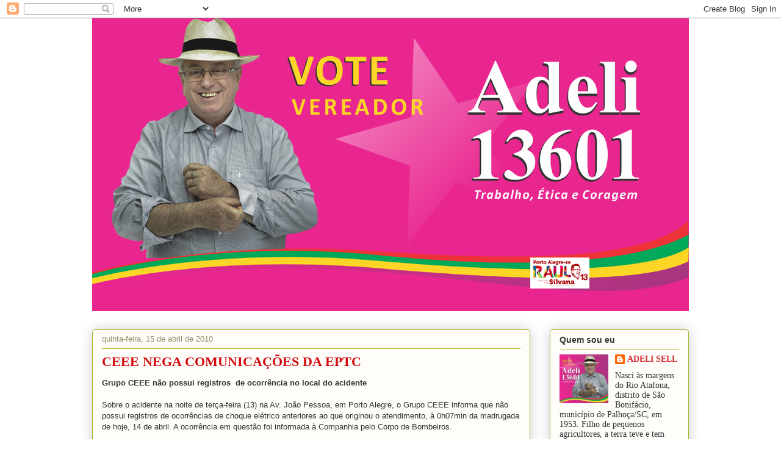

--- FILE ---
content_type: text/html; charset=UTF-8
request_url: https://blogdoadeli.blogspot.com/b/stats?style=BLACK_TRANSPARENT&timeRange=LAST_MONTH&token=APq4FmBZY2opKLY_-KJtYEGFLXwr7DBH4uRXOsXPsSDT1BXsG3EYf28a6usGNK0fEr-Kw1Ln6lWVr9Mha4nRBVx4pkLw4lxB1g
body_size: -16
content:
{"total":8118,"sparklineOptions":{"backgroundColor":{"fillOpacity":0.1,"fill":"#000000"},"series":[{"areaOpacity":0.3,"color":"#202020"}]},"sparklineData":[[0,58],[1,99],[2,64],[3,18],[4,12],[5,9],[6,1],[7,2],[8,8],[9,9],[10,11],[11,7],[12,11],[13,12],[14,10],[15,10],[16,2],[17,12],[18,24],[19,22],[20,46],[21,18],[22,20],[23,23],[24,69],[25,24],[26,34],[27,29],[28,27],[29,2]],"nextTickMs":240000}